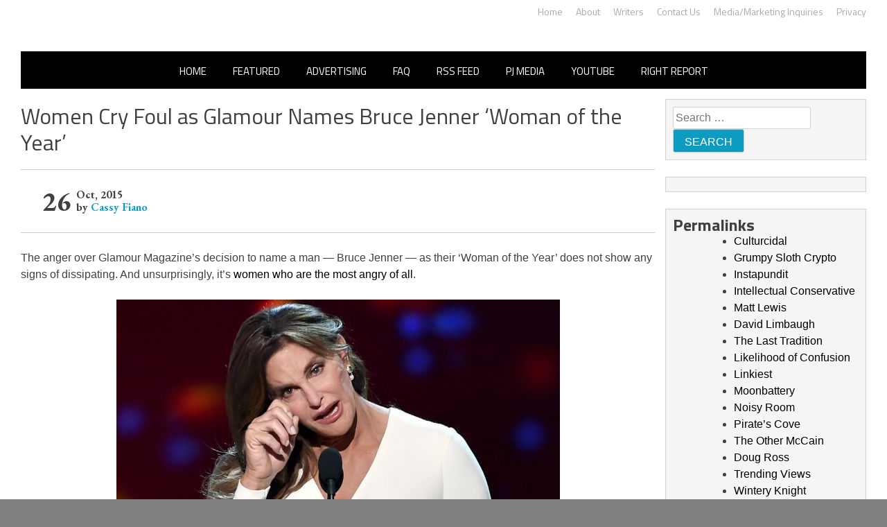

--- FILE ---
content_type: application/javascript;charset=UTF-8
request_url: https://api.condorx.io/cxb/get.json?wg=275227&c=15&u=https%3A%2F%2Frightwingnews.com%2Fcelebrities%2Fwomen-cry-foul-as-glamour-names-bruce-jenner-woman-of-the-year%2F&s=&t=Women%20Cry%20Foul%20as%20Glamour%20Names%20Bruce%20Jenner%20%E2%80%98Woman%20of%20the%20Year%E2%80%99%20%E2%80%93%20John%20Hawkins%27%20Right%20Wing&k=&si=cc0cc3d0-2679-21be-e344-33ef584f1a61&cb=CONDORX_widget_253876488041&p=202133&w=253878&i=253876488041&ps=6db49d39-cffe-41eb-61cc-b644960dc397&g=0&gc=
body_size: 3587
content:
CONDORX_widget_253876488041({"tiles":[{"title":"It's Not Your Typical Family: Each Member Has This Unique Trait!","postId":-209720,"displayName":"Brainberries","domain":"brainberries.co","url":"https://brainberries.co/interesting/7-worlds-most-unique-families/","impressionUrls":["PIXEL_CLICKhttps://c.mgid.com/c?pv=2&v=0|0|0|ZwcDe86uqo_PeimsYt_Gm3f0Ij1IO19Jh0TU-ajXEfJzGU6o11I4YmymMJLGRRQyU9ezLeYkKUxiukdHQigwU-AhMnVT7PoNneK25bpvUd8KYahB2FxbNFDtcKlV4EVo&cid=756908&f=1&h2=RGCnD2pppFaSHdacZpvmnoD4n-pGtZ1amFZsLc7xvLrbBggaanGbaSKk7HiZbHnYRwS4Tc54dbXjuBeC-G43HQ**&rid=2f016c7b-ff0d-11f0-81b1-d404e6f9ac40&psid=253878"],"clickUrl":"https://click.condorx.io/cxa/ck.json?d=[base64]","description":"","cx":"paid","metatags":"","ecpm":1.1946,"trackers":{"clickPixels":["https://c.mgid.com/c?pv=2&v=0|0|0|ZwcDe86uqo_PeimsYt_Gm3f0Ij1IO19Jh0TU-ajXEfJzGU6o11I4YmymMJLGRRQyU9ezLeYkKUxiukdHQigwU-AhMnVT7PoNneK25bpvUd8KYahB2FxbNFDtcKlV4EVo&cid=756908&f=1&h2=RGCnD2pppFaSHdacZpvmnoD4n-pGtZ1amFZsLc7xvLrbBggaanGbaSKk7HiZbHnYRwS4Tc54dbXjuBeC-G43HQ**&rid=2f016c7b-ff0d-11f0-81b1-d404e6f9ac40&psid=253878"]},"pecpm":0.008160,"pcpc":0.000311,"pcpm":0.311,"mediaType":0,"bannerAd":false,"imageUrl":"https://s-img.mgid.com/g/16125087/492x328/-/[base64].webp?v=1769909253-X0NrBHfnJlREdj_YJEFRC9NtGYiiQBPF8Yj2zAjaN5I","recWebsiteId":209720,"typeId":4,"isAjaxClk":false,"pc":"MC4wMDAzMTE="}],"widget":{"id":275227,"displayRows":1,"isSeenEvent":true,"title":"","config":"{\"CSS_CONFIG\":{\"tileHMargin\":15,\"wgtTextDir\":\"ltr\"},\"JS_CONFIG\":{\"mobTilesInRow\":1,\"tilesInRow\":1,\"vertMobWgt\":0,\"mobTiles\":1}}","type":1},"srcWebsiteId":253878,"rndid":253876488041,"impressionPixels":["https://cm.mgid.com/m?cdsp=363889&adu=https%3A%2F%2Fucs01.condorx.io%2Fcxb%2Fcookiesync.json%3Fsspkey%3DMgidCPC%26sspuserid%3D8cf11f0c-3f70-4dbe-a275-02198da7cc69%26dspuserid%3D%7Bmuidn%7D"],"status":"SUCCESS","imageWidth":0,"imageHeight":0,"pbtypeId":0,"widgetViewPixel":"https://events.condorx.io/cxb/e.json?d=[base64]","loginType":0,"prebidCamps":[],"postId":1038734582,"country":"US"});